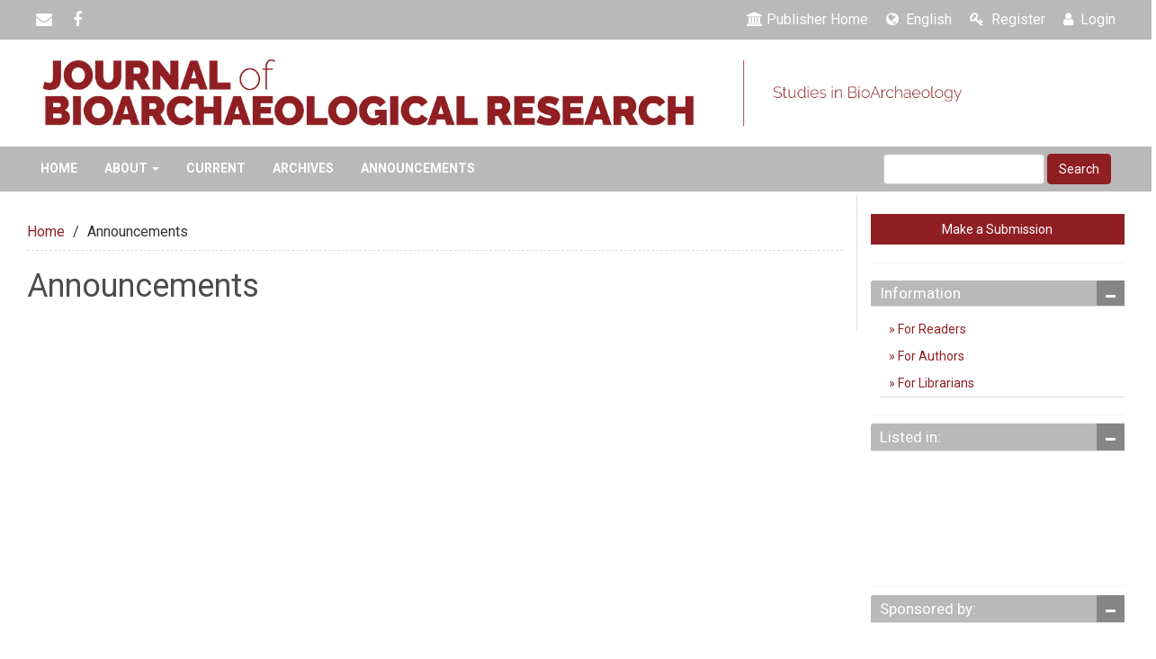

--- FILE ---
content_type: text/html; charset=utf-8
request_url: https://www.mattioli1885journals.com/index.php/JBR/announcement
body_size: 7945
content:

<!DOCTYPE html>
<html lang="en" xml:lang="en">

<head>


<link href="https://maxcdn.bootstrapcdn.com/bootstrap/3.3.7/css/bootstrap.min.css" rel="stylesheet"/>

<link rel="stylesheet" href="https://www.mattioli1885journals.com/index.php/JBR/$$$call$$$/page/page/css?name=bootstrap" type="text/css" /><link rel="stylesheet" href="https://www.mattioli1885journals.com/index.php/JBR/$$$call$$$/page/page/css?name=stylesheetless" type="text/css" /><link rel="stylesheet" href="https://www.mattioli1885journals.com/lib/pkp/styles/fontawesome/fontawesome.css?v=3.4.0.8" type="text/css" /><link rel="stylesheet" href="https://cdn.jsdelivr.net/bxslider/4.2.12/jquery.bxslider.css?v=3.4.0.8" type="text/css" /><link rel="stylesheet" href="https://www.mattioli1885journals.com/plugins/themes/bootstrap3/styles/boot-custom.css?v=3.4.0.8" type="text/css" /><link rel="stylesheet" href="https://www.mattioli1885journals.com/plugins/themes/bootstrap3/styles/responsive.css?v=3.4.0.8" type="text/css" /><link rel="stylesheet" href="https://www.mattioli1885journals.com/plugins/themes/bootstrap3/styles/editorial.css?v=3.4.0.8" type="text/css" /><link rel="stylesheet" href="https://www.mattioli1885journals.com/plugins/generic/citations/css/citations.css?v=3.4.0.8" type="text/css" /><link rel="stylesheet" href="https://www.mattioli1885journals.com/plugins/generic/doiInSummary/styles/doi.css?v=3.4.0.8" type="text/css" />
<meta http-equiv="Content-Type" content="text/html; charset=utf-8">
<meta name="robots" content="index follow">
<meta name="googlebot" content="index follow">
<meta name="author" content="Journal of Bioarchaeological Research" />
<meta name="copyright" content="Journal of Bioarchaeological Research" />
<meta name="generator" content="Announcements | Journal of Bioarchaeological Research	 - Open Journal Systems Hosting and Support by: OpenJournalSystems.com">

<!-- for google -->
<meta name="viewport" content="width=device-width, initial-scale=1.0, minimum-scale=1.0, maximum-scale=1.0, user-scalable=no"><title>Announcements | Journal of Bioarchaeological Research</title>

<meta name="generator" content="Open Journal Systems 3.4.0.8">

<!-- for Facebook -->
<meta property="og:title" content="Journal of Bioarchaeological Research" />
<meta property="og:image" content="https://www.mattioli1885journals.com/public/journals/19/pageHeaderLogoImage_en_US.jpg" width="3543" height="301" alt="S" />
<meta property="og:url" content="https://www.mattioli1885journals.com" />
<meta property="og:description" content="Journal of Bioarchaeological Research " />

<!-- for Twitter -->
<meta name="twitter:card" content="summary" />
<meta name="twitter:title" content="Journal of Bioarchaeological Research" />
<meta name="twitter:description" content="Journal of Bioarchaeological Research " />
<meta name="twitter:image" content="https://www.mattioli1885journals.com/public/journals/19/pageHeaderLogoImage_en_US.jpg" width="3543" height="301" alt="S"  />

<!-- from webfeed plugin -->



    
</head>
<body class="pkp_page_announcement pkp_op_index has_site_logo">
	<div class="pkp_structure_page">

		<nav id="accessibility-nav" class="sr-only" role="navigation" aria-labelled-by="accessible-menu-label">
			<div id="accessible-menu-label">
				Quick jump to page content
			</div>
			<ul>
			  <li><a href="#main-navigation">Main Navigation</a></li>
			  <li><a href="#main-content">Main Content</a></li>
			  <li><a href="#sidebar">Sidebar</a></li>
			</ul>
		</nav>

			
		<header class="navbar navbar-default" id="headerNavigationContainer" role="banner">

						<div class="container-fluid topHeader" >
		<div class="topnavLogo">
				

		   		<div class="socialBread">			

					<span style="display:none">Share</span>

						<a href="/cdn-cgi/l/email-protection#7c5c0e19181d06151312193c111d0808151310154d444449521f1311"><i class="fa fa-envelope" aria-hidden="true"></i></a>

					<a href="https://www.facebook.com/Mattioli-Health-1682497891769144/"><i class="fa fa-facebook" aria-hidden="true"></i></a>

				</div>
		</div>
		
		
		
		<div class="pull-right" id="topMenuRight">
			<!-- <nav aria-label="User Navigation">
					<ul id="navigationUser" class="menu">
														<li class="">
				<a href="https://www.mattioli1885journals.com/index.php/JBR/user/register">
					Register
									</a>
							</li>
														<li class="">
				<a href="https://www.mattioli1885journals.com/index.php/JBR/login">
					Login
									</a>
							</li>
										</ul>

			</nav> -->
			<ul class="menu"> 

        	<li>
               <a href="http://mattioli1885journals.com/">
               <span class="fa fa-university"></span>Publisher Home
             </a>
             
            </li>
            
								
								

								<li class="newDropDown languages" aria-haspopup="true" aria-expanded="false">
									<a href="javascript:void(0)" class=""><span class="fa fa-globe"></span> English</a>
								
									<ul id="navigationUser" role="navigation" aria-label="User Navigation">
										
																																								</ul>
								</li>  
								  
									            
            
                 
        <li>
         <a href="https://www.mattioli1885journals.com/index.php/JBR/user/register"><i class="fa fa-key"></i> Register</a>
        </li>
              
         <li><a href="https://www.mattioli1885journals.com/index.php/JBR/login"><i class="fa fa-user"></i> Login</a></li>
                        
        
               </ul>
       <div class="clearfix"></div>
		</div><!-- .row -->
	</div><!-- .container-fluid -->


<div class="mainNavigation">                 
            	<div class="container">
            		
										<div class="navbar-header">

										<button type="button" class="navbar-toggle collapsed" data-toggle="collapse" data-target="#nav-menu" aria-expanded="false" aria-controls="navbar">
						<span class="sr-only">Toggle navigation</span>
						<span class="icon-bar"></span>
						<span class="icon-bar"></span>
						<span class="icon-bar"></span>
					</button>

																<h1 class="site-name">
																																					<a href="https://www.mattioli1885journals.com/index.php/JBR/index" class=" navbar-brand-logo">
								<img src="https://www.mattioli1885journals.com/public/journals/19/pageHeaderLogoImage_en_US.jpg" alt="S" class="img-responsive">
							</a>
																	</h1>
					
				</div>
				</div>
			</div>

			<div class="container-fluid" id="primaryMenuWrp">

				

								<nav id="nav-menu" class="navbar-collapse collapse" aria-label="Site Navigation">
											<ul id="main-navigation" class="nav navbar-nav">
														<li class="">
				<a href="https://www.mattioli1885journals.com/index.php/JBR/index">
					Home
									</a>
							</li>
																					<li class=" dropdown">
				<a href="https://www.mattioli1885journals.com/index.php/JBR/about" class="dropdown-toggle" data-toggle="dropdown" role="button" aria-haspopup="true" aria-expanded="false">
					About
											<span class="caret"></span>
									</a>
									<ul class="dropdown-menu ">
																					<li class="">
									<a href="https://www.mattioli1885journals.com/index.php/JBR/about">
										About the Journal
									</a>
								</li>
																												<li class="">
									<a href="https://www.mattioli1885journals.com/index.php/JBR/journalpolicies">
										Journal Policies
									</a>
								</li>
																												<li class="">
									<a href="https://www.mattioli1885journals.com/index.php/JBR/peerreview">
										Peer review
									</a>
								</li>
																												<li class="">
									<a href="https://www.mattioli1885journals.com/index.php/JBR/about/submissions">
										Submissions
									</a>
								</li>
																												<li class="">
									<a href="https://www.mattioli1885journals.com/index.php/JBR/about/editorialTeam">
										Editorial Team
									</a>
								</li>
																												<li class="">
									<a href="https://www.mattioli1885journals.com/index.php/JBR/about/privacy">
										Privacy Statement
									</a>
								</li>
																												<li class="">
									<a href="https://www.mattioli1885journals.com/index.php/JBR/about/contact">
										Contact
									</a>
								</li>
																		</ul>
							</li>
														<li class="">
				<a href="https://www.mattioli1885journals.com/index.php/JBR/issue/current">
					Current
									</a>
							</li>
														<li class="">
				<a href="https://www.mattioli1885journals.com/index.php/JBR/issue/archive">
					Archives
									</a>
							</li>
														<li class="">
				<a href="https://www.mattioli1885journals.com/index.php/JBR/announcement">
					Announcements
									</a>
							</li>
			</ul>


																<div class="pull-md-right">
							<form class="navbar-form navbar-left" role="search" method="post" action="https://www.mattioli1885journals.com/index.php/JBR/search/search">
  <div class="form-group">
    <input class="form-control" name="query" value="" type="text" aria-label="Search Query" placeholder="">
  </div>
  <button type="submit" class="btn btn-default">Search</button>
</form>
						</div>
									</nav>

			</div><!-- .pkp_head_wrapper -->
		</header><!-- .pkp_structure_head -->
		
		

				<div class="pkp_structure_content container">
			<main class="pkp_structure_main  col-md-9" role="main">

<div class="page page_announcements">
	<nav class="cmp_breadcrumbs" role="navigation" aria-label="You are here:">
	<ol class="breadcrumb">
		<li>
			<a href="https://www.mattioli1885journals.com/index.php/JBR/index">
				Home
			</a>
		</li>
		<li class="active">
							Announcements
					</li>
	</ol>
</nav>
	<h1>
		Announcements
	</h1>
	
	

	<div class="announcements">
	</div>
</div><!-- .page -->



	</main>



	
	
		
		
			<aside id="sidebar" class="pkp_structure_sidebar col-md-3" role="complementary" aria-label="Sidebar">

				<div class="pkp_block block_custom" id="customblock-currentissueinfoauthor">
		<div class="content">
		<p style="color: #00417b;"><strong>Editor-in-Chief</strong></p>
<p>Marta Licata</p>
<p><strong style="caret-color: #174e86; color: #174e86; font-family: 'Noto Sans', -apple-system, BlinkMacSystemFont, 'Segoe UI', Roboto, Oxygen-Sans, Ubuntu, Cantarell, 'Helvetica Neue', sans-serif; font-size: 14px; font-style: normal; font-variant-caps: normal; letter-spacing: normal; orphans: auto; text-align: center; text-indent: 0px; text-transform: none; white-space: normal; widows: auto; word-spacing: 0px; -webkit-text-size-adjust: auto; -webkit-text-stroke-width: 0px; text-decoration: none; box-sizing: border-box; font-weight: bold;">Managing Editors</strong></p>
<p>Roberta Fusco, Chiara Tesi, Arianna Vanni</p>
<p style="color: #00417b;"><strong>Journal Information</strong></p>
<p><strong>Language:</strong> English<br><strong>Frequency:</strong> 3 issues/year<br><strong>Format:</strong> 20 x 27 cm<br><strong>eISSN: </strong>3034-8722</p>
	</div>
</div>
<div class="pkp_block block_custom" id="customblock-currentissueinfo">
		<div class="content">
		<p><a href="https://mattiolihealth.com/wp-content/uploads/2024/08/JBR-2-24-cover-and-index.pdf"><img src="https://mattioli1885journals.com/public/site/images/cbilotto/cover-jbr-2-24-200-px-ok.png" alt="" width="188" height="255"></a></p>
<p><span style="font-size: 10pt;"><strong>Current Issue</strong><br><span style="font-size: 10pt;"><a href="https://www.mattioli1885journals.com/index.php/JBR/issue/view/932" target="_blank" rel="noopener">Vol 2 No 2, 2024</a></span></span></p>
<p><span style="font-size: 10pt;">&nbsp;</span></p>
	</div>
</div>
<div class="pkp_block block_make_submission">

	<div class="content">
		<a class="block_make_submission_link" href="https://www.mattioli1885journals.com/index.php/JBR/about/submissions">
			Make a Submission
		</a>
	</div>
</div>
<div class="pkp_block block_information">
	<h2 class="title">Information</h2>
	<div class="content">
		<ul>
							<li>
					<a href="https://www.mattioli1885journals.com/index.php/JBR/information/readers">
						For Readers
					</a>
				</li>
										<li>
					<a href="https://www.mattioli1885journals.com/index.php/JBR/information/authors">
						For Authors
					</a>
				</li>
										<li>
					<a href="https://www.mattioli1885journals.com/index.php/JBR/information/librarians">
						For Librarians
					</a>
				</li>
					</ul>
	</div>
</div>
<div class="pkp_block block_custom" id="customblock-indexing">
		<div class="content">
		<p><span class="title">Listed in:</span></p>
<p>&nbsp;</p>
<p>&nbsp;</p>
<p>&nbsp;</p>
<p>&nbsp;</p>
	</div>
</div>
<div class="pkp_block block_custom" id="customblock-sponsor">
		<div class="content">
		<p><span class="title">Sponsored by:</span></p>
	</div>
</div>


			</aside><!-- pkp_sidebar.left -->

		
	
  </div><!-- pkp_structure_content -->





<!-- footer for journal -->

<style type="text/css">
   /*footer */
   .footerSupports{border-top: 1px solid #ccc; background: #fff; text-align: center;}
   .footerSupports a{display: inline-block;     height: 40px; margin: 15px;}
   .footerSupports a img{max-height: 100%; width: auto; display: block; border: 0px;     opacity: 0.7; -webkit-transition: .2s; transition: .2s;}
   .footerSupports a:hover img{ opacity: 1;}
   /*footer style*/
   #footer {
   position: relative;
   background-color: #002f5d;
   padding-top: 20px;
   border-top: 0px solid #143c62;
   color: #fff;
   font-family: Arial, Helvetica, 'Nimbus Sans L', sans-serif;
   font-size: 14px;
   line-height: 20px;
   font-weight: normal;
   font-style: normal;
   }
   #footer ul{
   list-style-type: none;
   padding-left: 0;
   }
   #footer ul li{
   padding: 5px 0;
   }
   .issueTocPublishArticles{ margin-top: -15px;}
   footer {
   background-color: #222;
   padding-top: 60px;
   border-top: 4px solid #555;
   color: #fff;
   }
   footer p {
   color: #fff;
   }
   footer a {
   color: #fff;
   }
   footer a:hover {
   color: #666;
   text-decoration: underline;
   }
   .footer-widget {
   margin-bottom: 45px;
   }
   .footer-widget h4 {
   color: #eee;
   text-transform: uppercase;
   padding-bottom: 8px;
   margin-bottom: 20px;
   font-size: 14px;
   font-weight: 700;
   position: relative;
   }
   .footer-widget h4 .head-line {
   position: absolute;
   bottom: 0;
   left: 0;
   display: block;
   width: 50px;
   height: 3px;
   background-color: #ccc;
   margin: 0;
   }
   .social-widget ul.social-icons li {
   display: inline-block;
   margin-right: 4px;
   margin-bottom: 4px;
   }
   .social-widget ul.social-icons li a span {
   font-size: 1.4em;
   width: 30px;
   height: 30px;
   color: #fff;
   line-height: 30px;
   text-align: center;
   display: block;
   border-radius: 2px;
   -webkit-border-radius: 2px;
   -moz-border-radius: 2px;
   -o-border-radius: 2px;
   transition: all 0.2s ease-in-out;
   -moz-transition: all 0.2s ease-in-out;
   -webkit-transition: all 0.2s ease-in-out;
   -o-transition: all 0.2s ease-in-out;
   }
   .social-widget ul.social-icons li a:hover {
   text-decoration: none;
   }
   .social-widget ul.social-icons li a.facebook:hover span {
   background-color: #507CBE;
   }
   .social-widget ul.social-icons li a.twitter:hover span {
   background-color: #63CDF1;
   }
   .social-widget ul.social-icons li a.google:hover span {
   background-color: #F16261;
   }
   .social-widget ul.social-icons li a.dribbble:hover span {
   background-color: #E46387;
   }
   .social-widget ul.social-icons li a.linkdin:hover span {
   background-color: #90CADD;
   }
   .social-widget ul.social-icons li a.tumblr:hover span {
   background-color: #4D7EA3;
   }
   .social-widget ul.social-icons li a.flickr:hover span {
   background-color: #E474AF;
   }
   .social-widget ul.social-icons li a.instgram:hover span {
   background-color: #4D4F54;
   }
   .social-widget ul.social-icons li a.vimeo:hover span {
   background-color: #87D3E0;
   }
   .social-widget ul.social-icons li a.skype:hover span {
   background-color: #36C4F3
   }
   .contact-widget {
   
   }
   .contact-widget span {
   font-weight: 700;
   }
   .contact-widget ul li {
   margin-bottom: 12px;
   }
   .contact-widget ul li p a {
   color: #bbb;
   }
   .contact-widget p {
   padding-bottom: 20px;
   }
   .twitter-widget a:hover {
   color: #43B9CD;
   text-decoration: underline;
   }
   .twitter-widget ul li {
   margin-bottom: 20px;
   }
   .twitter-widget ul li span {
   color: #666;
   }
   .flickr-widget ul {
   overflow: hidden;
   }
   .flickr-widget ul li {
   float: left;
   margin-left: 8px;
   margin-bottom: 8px;
   }
   .flickr-widget ul li:nth-child(3n+1) {
   margin-left: 0;
   }
   .flickr-widget ul li a {
   display: inline-block;
   width: 80px;
   opacity: 0.6;
   border-radius: 2px;
   -webkit-border-radius: 2px;
   -moz-border-radius: 2px;
   -o-border-radius: 2px;
   border: 4px solid #333;
   transition: all 0.2s ease-in-out;
   -moz-transition: all 0.2s ease-in-out;
   -webkit-transition: all 0.2s ease-in-out;
   -o-transition: all 0.2s ease-in-out;
   }
   .flickr-widget ul li a img {
   width: 100%;
   height: 65px;
   }
   .flickr-widget ul li a:hover {
   opacity: 1;
   }
   .mail-subscribe-widget form {
   margin-top: 15px;
   margin-bottom: 20px;
   }
   .mail-subscribe-widget form input[type="text"] {
   outline: none;
   color: #666;
   font-size: 12px;
   padding: 6px 12px;
   border: none;
   background: #fff;
   border-radius: 2px;
   -webkit-border-radius: 2px;
   -moz-border-radius: 2px;
   -o-border-radius: 2px;
   outline: none;
   }
   .copyright-section {
   padding: 15px 0;
   font-size: 11px;
   letter-spacing: 0.5px;
   border-top: 1px solid rgba(255,255,255,.06);
   }
   .copyright-section p {
   font-size: 11px;
   text-transform: uppercase;
   margin-top: 4px;
   }
   ul.footer-nav {
   float: right;
   }
   ul.footer-nav li {
   display: inline-block;
   float: left;
   margin-left: 15px;
   }
   ul.footer-nav li:first-child {
   margin-left: 0;
   }
   ul.footer-nav li a {
   display: inline-block;
   text-transform: uppercase;
   text-decoration: none;
   transition: all 0.2s ease-in-out;
   -moz-transition: all 0.2s ease-in-out;
   -webkit-transition: all 0.2s ease-in-out;
   -o-transition: all 0.2s ease-in-out;
   }
   ul.footer-nav li a:hover {
   color: #fff;
   }
   .back-to-top {
   display: none;
   position: fixed;
   bottom: 18px;
   right: 15px;
   }
   .back-to-top i {
   display: block;
   width: 36px;
   height: 36px;
   line-height: 36px;
   color: #fff;
   border-radius: 2px;
   -webkit-border-radius: 2px;
   -moz-border-radius: 2px;
   -o-border-radius: 2px;
   text-align: center;
   background-color: #444;
   transition: all 0.2s ease-in-out;
   -moz-transition: all 0.2s ease-in-out;
   -webkit-transition: all 0.2s ease-in-out;
   -o-transition: all 0.2s ease-in-out;
   }
   .social-icons{margin: 0px; padding: 0px;}
   /*footer style*/
</style>

<footer id="footer" class="footer" role="contentinfo">
   <div class="container">
        <div class="row footer-widgets">
        <div class="col-md-5 col-xs-12">
           <div class="footer-widget contact-widget">
              <h4>Mattioli 1885 / Mattioli HEALTH | SCIENTIFIC PUBLISHING, COMMUNICATION AGENCY, CME PROVIDER</h4>
              Mattioli1885 has been at the forefront of research and scientific publishing since 1885. Today, Mattioli1885&nbsp; continues to work with passion and consistency&nbsp; in the fields of communication, publishing, and scientific training.
           </div>
        </div>
        <div class="footer-widget col-md-4 col-xs-12 social-widget">
        <h4>Journals</h4>
            <ul>
            <li><a href="https://mattioli1885journals.com/index.php/actabiomedica">Acta Biomedica</a></li>
        <li><a href="https://mattioli1885journals.com/index.php/aestheticmedicine">Aesthetic Medicine </a></li>
                <li><a href="https://mattioli1885journals.com/index.php/EJOEH">European Journal of Oncology and Environmental Health </a></li>
        <li><a href="https://dpcj.org/index.php/dpc">Dermatology Practical &amp; Conceptual </a></li>
        <li><a href="https://mattioli1885journals.com/index.php/JBR">Journal of Bioarchaeological Research </a></li>
        <li><a href="https://mattioli1885journals.com/index.php/lamedicinadellavoro">La Medicina del Lavoro | Work, Environment and Health </a></li>
        <li><a href="https://mattioli1885journals.com/index.php/MedHistor">Medicina Historica</a></li>
        <li><a href="https://mrmjournal.org">Multidisciplinary Respiratory Medicine</a></li>
        <li><a href="https://mattioli1885journals.com/index.php/BE">One Health and Bio-Ethics</a></li>
        <li><a href="https://mattioli1885journals.com/index.php/perspectivesinpediatricneurology">Perspectives in Pediatric Neurology </a></li>
        <li><a href="https://mattioli1885journals.com/index.php/progressinnutrition">Progress in Nutrition</a></li>
        <li><a href="https://mattioli1885journals.com/index.php/sarcoidosis">Sarcoidosis Vasculitis and Diffuse Lung Diseases</a></li>
            </ul>
        </div>
        
        <div class="footer-widget col-md-3 col-xs-12 social-widget">
           <h4>Contact</h4>
           <ul>
              <li class="show"><span class="fa fa-envelope">&nbsp;</span>Email: <a href="/cdn-cgi/l/email-protection#a8dec9c4cddac1c9cbcdcbc1e8c5c9dcdcc1c7c4c1c0cdc9c4dcc086cbc7c5" target="_blank" rel="noopener"><span class="__cf_email__" data-cfemail="e294838e87908b838187818ba28f8396968b8d8e8b8a87838e968acc818d8f">[email&#160;protected]</span></a></li>
              <li class="show"><span class="fa fa-phone">&nbsp;</span>Phone: +039 0524 530383</li>
              <li class="show"><span class="fa fa-globe">&nbsp;</span>Website: <a href="https://mattiolihealth.com/">www.mattiolihealth.com</a></li>
              <li class="show"><span class="fa fa-map-marker">&nbsp;</span>Address: Mattioli1885 srl - Strada della Lodesana, 649 sx - 43036 Fidenza (PR) Italy</li>
              <li class="show">P. IVA: 00579710344</li>
           </ul>
           <p><a href="http://www.mattiolihealth.com" target="_blank" rel="noopener"><img src="https://mattioli1885journals.com/public/site/images/valeriaceci/Logo_Mattioli_Health2.png"></a><br><br>&nbsp;<a href="https://www.facebook.com/Mattioli-Health-1682497891769144/" target="_blank" rel="noopener"><img src="https://mattioli1885journals.com/public/site/images/admin/mceclip0-72c073ab023a79232f4cac597e8d48a7.png"></a> <a href="https://mattioli1885journals.com/index.php/actabiomedica/management/settings/linkedin.com/company/mattiolihealth%20" target="_blank" rel="noopener"><img src="https://mattioli1885journals.com/public/site/images/admin/mceclip1.png"></a> <a href="https://twitter.com/mattioli1885%20" target="_blank" rel="noopener"><img src="https://mattioli1885journals.com/public/site/images/admin/mceclip2.png"></a></p>
           <p>&nbsp;</p>
        </div>
        </div>
    </div>
   <!-- .container -->
</footer>{ * include file="$theme:frontend/components/footer-ojs.tpl" *}



<!-- footer for admin -->



  

 

</div>

<div class="modal fade" id="editorialModel" role="dialog">
  <div class="modal-dialog">
      <!-- Modal content-->
      <div class="modal-content">
        <div class="modal-header">
          <button type="button" class="close" data-dismiss="modal">&times;</button>
          <h4 class="modal-title">Modal Header</h4>
        </div>
        <div class="modal-body">
        </div>

        <div class="modal-footer">
      <button type="button" class="btn btn-default" data-dismiss="modal">Close</button>
        </div>
      </div>
  </div>
</div>

<script data-cfasync="false" src="/cdn-cgi/scripts/5c5dd728/cloudflare-static/email-decode.min.js"></script><script src="https://www.mattioli1885journals.com/lib/pkp/lib/vendor/components/jquery/jquery.min.js?v=3.4.0.8" type="text/javascript"></script><script src="https://www.mattioli1885journals.com/lib/pkp/lib/vendor/components/jqueryui/jquery-ui.min.js?v=3.4.0.8" type="text/javascript"></script><script src="https://www.mattioli1885journals.com/lib/pkp/js/lib/jquery/plugins/jquery.tag-it.js?v=3.4.0.8" type="text/javascript"></script><script src="https://maxcdn.bootstrapcdn.com/bootstrap/3.3.7/js/bootstrap.min.js?v=3.4.0.8" type="text/javascript"></script><script src="https://www.google.com/recaptcha/api.js?v=3.4.0.8" type="text/javascript"></script><script src="https://cdn.jsdelivr.net/bxslider/4.2.12/jquery.bxslider.min.js?v=3.4.0.8" type="text/javascript"></script><script src="https://www.mattioli1885journals.com/plugins/themes/bootstrap3/js/main.js?v=3.4.0.8" type="text/javascript"></script><script type="text/javascript">
(function (w, d, s, l, i) { w[l] = w[l] || []; var f = d.getElementsByTagName(s)[0],
j = d.createElement(s), dl = l != 'dataLayer' ? '&l=' + l : ''; j.async = true;
j.src = 'https://www.googletagmanager.com/gtag/js?id=' + i + dl; f.parentNode.insertBefore(j, f);
function gtag(){dataLayer.push(arguments)}; gtag('js', new Date()); gtag('config', i); })
(window, document, 'script', 'dataLayer', 'UA-42131693-30');
</script>

 





<style type="text/css">

#customblock-newssection { display: none}

</style>

  <script type="text/javascript">

    $(function (){
    
      $('.issue-toc .galleys .btn-group').before("<span>Download full issue PDF</span>");
      var authCustomBlock = $('#customblock-currentissueinfo').html();
      var infoCustomBlock = $('#customblock-currentissueinfoauthor').html();


     //Journal Links
     
     $('.journals li').each(function(){
			var tag = $(this).find('a').attr('href');
			//alert(tag)
			
			//$(this).hide(); http://www.est.vgtu.lt
			if(tag=="http://www.at.vgtu.lt"){
				
				$(this).hide();
			}
			if(tag=="http://www.cpe.vgtu.lt"){
				
				$(this).hide();
			}
			if(tag=="http://www.cpc.vgtu.lt"){
				
				$(this).hide();
			}
			if(tag=="http://www.est.vgtu.lt"){
				
				$(this).hide();
			}
			if(tag=='https://www.mattioli1885journals.com/index.php/MJHID')
			{
				$(this).find('a').attr('href','http://mjhid.org/index.php/mjhid')
				//alert(tag)		
			}
			
			
			if(tag=='https://mattioli1885journals.com/index.php/MJHID')
			{
				$(this).find('a').attr('href','http://mjhid.org/index.php/mjhid')
				//alert(tag)		
			}
			
			//if(tag=='https://mattioli1885journals.com/index.php/DPCJ'){
				//$(this).find('a').attr('href','https://dpcj.org/index.php/dpc')
				//alert(tag)		
			//}
			
			
			//if(tag=='https://mattioli1885journals.com/index.php/MRM'){
			//	$(this).find('a').attr('href','https://mrmjournal.org/index.php/mrm')
				//alert(tag)		
			//}
			
			
			if(tag=='http://journals.vgtu.lt/index.php/Aviation/about/submissions')
			{
				$(this).find('a').attr('href','https://mc.manuscriptcentral.com/tavi')
				//alert(tag)		
			}
			if(tag=='http://journals.vgtu.lt/index.php/JCEM/about/submissions')
			{
				$(this).find('a').attr('href','https://mc.manuscriptcentral.com/scem')
			}

			if(tag=='http://journals.vgtu.lt/index.php/Transport/about/submissions')
			{
				$(this).find('a').attr('href','https://mc.manuscriptcentral.com/stra')
			}

			if(tag=='http://journals.vgtu.lt/index.php/JBEM/about/submissions')
			{
				$(this).find('a').attr('href','https://mc.manuscriptcentral.com/sbem')
			}

			if(tag=='http://journals.vgtu.lt/index.php/IJSPM/about/submissions')
			{
				$(this).find('a').attr('href','https://mc.manuscriptcentral.com/tspm')
			}

			if(tag=='http://journals.vgtu.lt/index.php/TEDE/about/submissions')
			{
				$(this).find('a').attr('href','https://mc.manuscriptcentral.com/tted')
			}

			if(tag=='http://journals.vgtu.lt/index.php/JEELM/about/submissions')
			{
				$(this).find('a').attr('href','https://mc.manuscriptcentral.com/seel')
			}

			if(tag=='http://journals.vgtu.lt/index.php/EST/about/submissions')
			{
				$(this).find('a').attr('href','https://mc.manuscriptcentral.com/tesn')
			}
			
			if(tag=='http://journals.vgtu.lt/index.php/AT')
			{
				$(this).find('a').attr('href','http://www.at.vgtu.lt')
			}
			
			if(tag=='http://journals.vgtu.lt/index.php/MTR')
			{
				$(this).find('a').attr('href','http://www.est.vgtu.lt')
			}
			
			if(tag=='http://journals.vgtu.lt/index.php/CPE')
			{
				$(this).find('a').attr('href','http://www.cpe.vgtu.lt')
			}
			
			if(tag=='http://journals.vgtu.lt/index.php/SFK')
			{
				$(this).find('a').attr('href','http://www.cpc.vgtu.lt')
			}
		})
     
     
     
     
     
     
     
      //Editoral popup

      $('.detailsOpening').click(function(){

        var html = '';  
        var header = '';  
        html += '<p>'+ $(this).find('.editoruserDetails').html() + '</p>';
       
        header = '<h2  class="modal-title">'+$(this).find('.editoruserHead').html()+'</small></h3>';

          $("#editorialModel .modal-body").html($(html));
          $("#editorialModel .modal-title").html(header);
          $("#editorialModel").modal();
      })
      //End Editorial popup

    

      if(authCustomBlock)
      {
          $('.currentIssueInfo').html(authCustomBlock)
      }
      else
      {
          $('.currentIssueInfoAuthor').html('<div class="noInfo">- Current issue info not available -</div>')
      }

      if(infoCustomBlock)
      {
          $('.currentIssueInfoAuthor').html(infoCustomBlock)
      }
      else
      {
          $('.currentIssueInfoAuthor').html('<div class="noInfo">- Author info not available -</div>')
      }

     // makeSlider('.journalInfoCol');





      var Ncount = 0;



      var news = $('#customblock-newssection p > a').length;  

     

      if(news>0)

      {  

          var __OBJECTS = [];



          $('#newsslide').show();



          $('#customblock-newssection p > a').each(function() {

              __OBJECTS.push($(this));

          });

          

          addPositioningClasses();

          

          

          var timer = 4000;

          var finaltimer = news*timer;

         

          function addPositioningClasses() {

              var card = __OBJECTS.pop();

              innHTml = $(card).wrap('<div>').parent().html();

              $('#latestnews-content').html(innHTml)

              $(card).unwrap();

              if (__OBJECTS.length) {

                  setTimeout(addPositioningClasses, timer)

              }

          }

          

          setInterval(function(){ 

              $('#customblock-newssection p > a').each(function() {

                  __OBJECTS.push($(this));

              }); 

            

            addPositioningClasses() 

          }, finaltimer);





      }// recent new section







     

  $('.searchBarWrp input').focusin(function (){

    $(this).closest('.searchBarWrp').addClass('activeState');

  }).focusout(function (){

    $(this).closest('.searchBarWrp').removeClass('activeState');

  });

  

  $('#sidebar > div .title').click(function (){

    $(this).closest('.pkp_block').toggleClass('showHide');

  });



      var baseUrl  = window.location ;

     /* var  copyBread =  $('#mainContainer .cmp_breadcrumbs').detach();

       $('.breadcrumsWrpHD').prepend(copyBread);*/



      //alert(baseUrl)

     $('#main-navigation a[href="'+baseUrl+'"]').addClass('active');



        $('body').on('click', '.show-search',function(e){

            var flag = $('#seachCheckFlag').prop('checked');

          

            if(flag==true){

                $('#seachCheckFlag').prop('checked', false);

               // if( $('#searchWrpNav form input').val()!=''){

                    setTimeout(function (){

                        $('#searchWrpNav button[type="submit"]').click();

                    }, 1000);

               // }

            }else{

                 $('#seachCheckFlag').prop('checked', true);

            }

           

        });



        // bx slider
$('.bxslider').bxSlider({
auto: true,
 autoControls: true,
 stopAutoOnClick: true,
 pager: true,
 slideWidth: 600
});
//bx slider end


        //makeSlider('#customblock-Slider .content .content');

       

      





    });

  </script>

  

<script defer src="https://static.cloudflareinsights.com/beacon.min.js/vcd15cbe7772f49c399c6a5babf22c1241717689176015" integrity="sha512-ZpsOmlRQV6y907TI0dKBHq9Md29nnaEIPlkf84rnaERnq6zvWvPUqr2ft8M1aS28oN72PdrCzSjY4U6VaAw1EQ==" data-cf-beacon='{"version":"2024.11.0","token":"29c8736485c44d66b053a23423099076","r":1,"server_timing":{"name":{"cfCacheStatus":true,"cfEdge":true,"cfExtPri":true,"cfL4":true,"cfOrigin":true,"cfSpeedBrain":true},"location_startswith":null}}' crossorigin="anonymous"></script>
</body>

</html>



--- FILE ---
content_type: text/css;charset=utf-8
request_url: https://www.mattioli1885journals.com/index.php/JBR/$$$call$$$/page/page/css?name=stylesheetless
body_size: 304
content:
a,.article-summary .media-heading a{color:#901f23 !important}.footer-widget h4{border-left:4px solid #901f23 !important}#social-icons .menu li a,.socialBread a,.topSocial li a,.newDropDown ul li a,.navbar-default .navbar-nav>li>a:visited,.navbar-default .navbar-nav>li>a,.newDropDown ul li a{color:#fff !important}.topHeader,.newDropDown ul{background:#b9b9b9 !important}#topMenuRight .menu>li>a,.socialBread a{color:#fff !important}.newDropDown ul:before{border-bottom-color:#b9b9b9}.newDropDown ul li a:hover{background:#fff !important;color:#b9b9b9 !important}#main-navigation,#primaryMenuWrp{background:#b9b9b9 !important}#main-navigation>li>a{color:#fff !important}#main-navigation .dropdown .dropdown-menu a:hover{background:#fff !important;border-color:#b9b9b9 !important;color:#b9b9b9 !important}.btn-default,.btn-primary,.btn-primary:visited,.btn-default:visited,.block_make_submission_link,#seachCheckFlag:checked+.searchCntNav .show-search,.btn-system{background-color:#901f23 !important;border-color:#901f23 !important}.btn-default,.btn-primary,.btn-primary:visited,.btn-default:visited,.block_make_submission_link,.block_make_submission_link:visited,#seachCheckFlag:checked+.searchCntNav .show-search,.btn-system{color:#fff !important}.mainNavigation,.copyright_tab{background-color:#fff !important;color:#fff !important}.blockTitle:after,#sidebar .block h3:after,#sidebar .title:after{border-left-color:#fff !important;border-top-color:#fff !important}.copy_tabbing li a{border-left:1px solid rgba(255,255,255,0.26) !important}.page-header h2{border-color:#b9b9b9 !important}#main-navigation>li>a:not(.show-search).active:after{border-bottom-color:#b9b9b9 !important}body{background-color:#fff !important}#sidebar>div .title{background:#b9b9b9 !important;color:#fff !important}#sidebar>div .title::after{background:#868686 !important;color:#fff !important}#footer{background:#dbdbdb !important}#footer a{color:#901f23 !important}#footer,#footer p,#footer span{color:#555 !important}